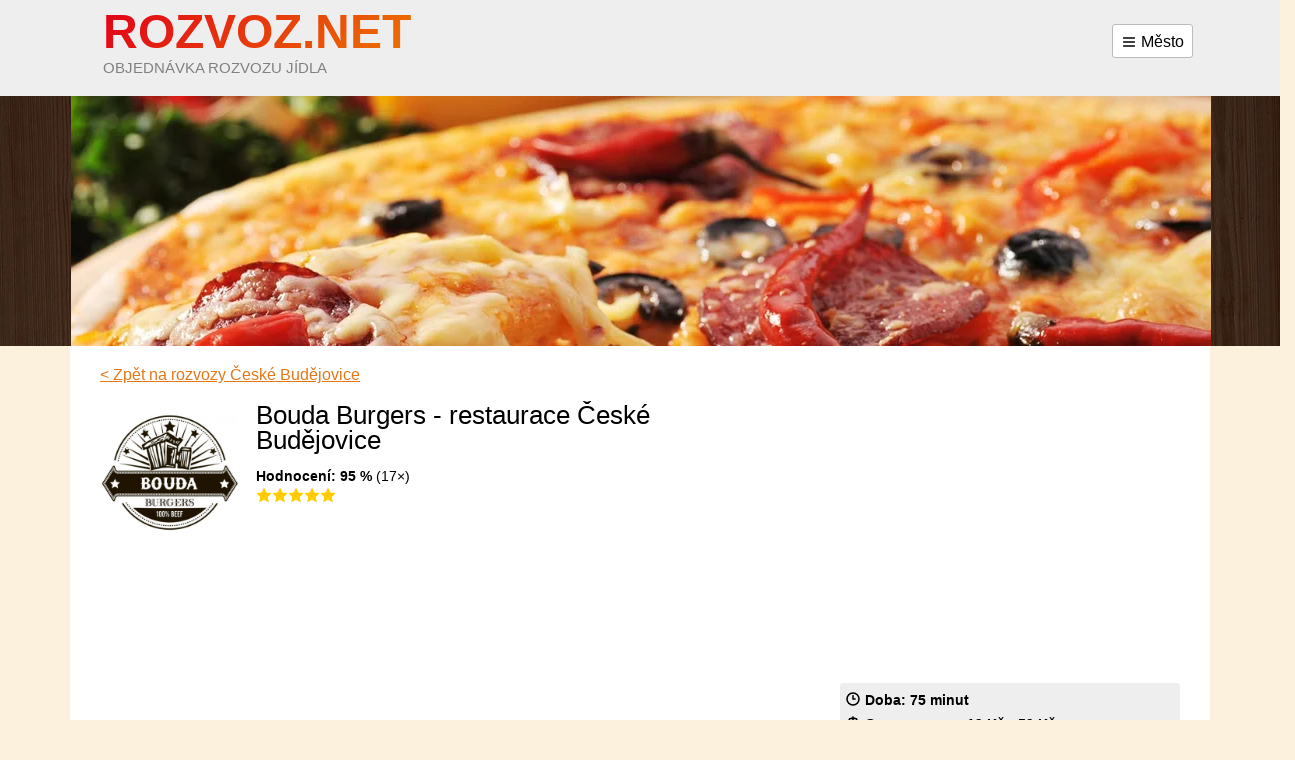

--- FILE ---
content_type: text/html; charset=utf-8
request_url: https://www.rozvoz.net/ceske-budejovice/restaurace-bouda-burgers
body_size: 4076
content:
<!DOCTYPE html>
<html>
	<head>
		<meta charset="UTF-8" />
		<meta http-equiv="X-UA-Compatible" content="IE=edge" />
		<meta name="viewport" content="width=device-width, initial-scale=1" />

		<meta name="description" content="Rozvoz jídla z restaurace Bouda Burgers - České Budějovice. Objednejte si online: burgery, bagety, nápoje" />

		<title>Bouda Burgers - rozvoz jídla, České Budějovice | Rozvoz.net</title>
		
		<link rel="icon" href="/favicon.ico" />
		
		<script src="/public/js/jquery-1.10.2.min.js"></script>
				<script src="https://maxcdn.bootstrapcdn.com/bootstrap/3.3.6/js/bootstrap.min.js"></script>
						
		<link rel="stylesheet" href="/public/css/defaults.css" />
		<link rel="stylesheet" href="https://maxcdn.bootstrapcdn.com/bootstrap/3.3.6/css/bootstrap.min.css" />
		<link rel="stylesheet" href="/public/css/style.css?1491384180" />

		

		<script>
			var baseUrl = "";
			var lang = "cz";
		</script>

		        
        <!-- Google Tag Manager -->
        <script>(function(w,d,s,l,i){ w[l]=w[l]||[];w[l].push({ 'gtm.start':
        new Date().getTime(),event:'gtm.js' });var f=d.getElementsByTagName(s)[0],
        j=d.createElement(s),dl=l!='dataLayer'?'&l='+l:'';j.async=true;j.src=
        'https://www.googletagmanager.com/gtm.js?id='+i+dl;f.parentNode.insertBefore(j,f);
        })(window,document,'script','dataLayer','GTM-WVDQDJB');</script>
        <!-- End Google Tag Manager -->
	</head>
	<body>
        <!-- Google Tag Manager (noscript) -->
        <noscript><iframe src="https://www.googletagmanager.com/ns.html?id=GTM-WVDQDJB"
        height="0" width="0" style="display:none;visibility:hidden"></iframe></noscript>
        <!-- End Google Tag Manager (noscript) -->

		<section>
			<div class="row row-offcanvas row-offcanvas-right">
				<div class="container-fluid">
					<div class="page">
						<header>
							<div>
								<div class="container">
									<input type="checkbox" id="cities-status" hidden /> 
									<div>
										<a href="/ceske-budejovice" id="logo">
											<strong>Rozvoz.net</strong>
											<span>objednávka rozvozu jídla</span>
										</a>
										<label for="cities-status">
											<img src="https://www.rozvoz.net/public/img/menu.svg" width="16" height="16" alt="menu" aria-hidden="true" class="menu" />
											Město
																					</label>
										<p class="visible-xs" onclick="document.getElementById('cities-status').checked=!document.getElementById('cities-status').checked;">
											<img src="https://www.rozvoz.net/public/img/pin.svg" width="16" height="16" alt="pin" aria-hidden="true" class="pin" />
											České Budějovice
										</p>
									</div>
									<ul class="towns">
										<li>
											<ul>
												<li>
													<a href="/praha"><strong>Praha</strong></a>
												</li>
												<li>
													<a href="/brno"><strong>Brno</strong></a>
												</li>
												<li>
													<a href="/ostrava"><strong>Ostrava</strong></a>
												</li>
												<li>
													<a href="/plzen"><strong>Plzeň</strong></a>
												</li>
												<li>
													<a href="/liberec"><strong>Liberec</strong></a>
												</li>
												<li>
													<a href="/olomouc"><strong>Olomouc</strong></a>
												</li>
												<li>
													<a href="/hradec-kralove"><strong>Hradec Králové</strong></a>
												</li>
												<li>
													<a href="/pardubice"><strong>Pardubice</strong></a>
												</li>
												<li>
													<a href="/zlin"><strong>Zlín</strong></a>
												</li>
												<li>
													<a href="/most"><strong>Most</strong></a>
												</li>
												<li>
													<a href="/frydek-mistek"><strong>Frýdek-Místek</strong></a>
												</li>
												<li>
													<a href="/chomutov"><strong>Chomutov</strong></a>
												</li>
											</ul>
										</li>
										<li>
											<ul>
												<li>
													<a href="/usti-nad-labem">Ústí nad Labem</a>
												</li>
												<li>
													<a href="/ceske-budejovice">České Budějovice</a>
												</li>
												<li>
													<a href="/bratislava">Bratislava</a>
												</li>
												<li>
													<a href="/kladno">Kladno</a>
												</li>
												<li>
													<a href="/opava">Opava</a>
												</li>
												<li>
													<a href="/prerov">Přerov</a>
												</li>
												<li>
													<a href="/trebic">Třebíč</a>
												</li>
												<li>
													<a href="/tabor">Tábor</a>
												</li>
											</ul>
										</li>
										<li>
											<ul style="clear: both; display: table;">
												<li style="float: left">
													<a href="http://www.rozvozkvetin.net/" target="_blank">Tip: Rozvoz květin <i class="fa fa-external-link-square"></i></a>
												</li>
											</ul>
										</li>
									</ul>
								</div>
							</div>
							<div class="hidden-xs">
								<div class="container">
									<img src="/public/images/pizza.webp" alt="pizza" width="1140" height="250" loading="eager" fetchpriority="high" />
								</div>
							</div>
						</header>
						<div id="content">
 



<section class="container">
	<div class="row">
		<div class="col-md-8">
			 
		</div>
	</div>
</section>

<div class="clear"></div>
<hr hidden />



	<section class="container">
		<a href="/ceske-budejovice">&lt; Zpět na rozvozy České Budějovice</a>
	</section>

	<section class="container" itemscope itemtype="http://schema.org/Restaurant">
		<div class="row">

			<div id="restaurant" class="col-md-8">
				<figure>
					<img src="https://www.rozvoz.net/public/images/restaurants/20764.png" width="140" height="140" loading="eager" fetchpriority="high" alt="logo Bouda Burgers" class="logo" />
				</figure>
                
				<div>
					<h1 itemprop="name">Bouda Burgers - restaurace České Budějovice</h1>
					
					<div class="rating" style="margin-top: .2em;" itemprop="aggregateRating" itemscope itemtype="http://schema.org/AggregateRating">
						<strong>Hodnocení: <span itemprop="ratingValue">95&nbsp;%</span></strong> (<span itemprop="ratingCount">17</span>&times;)
						<div class="star_rating">
							<div class="stars star-cnt-5" aria-label="5 z 5 hvězd"></div>
							
						</div>
					</div>
                    
					<!-- AdSense rozvoz-detail -->
					<script async src="https://pagead2.googlesyndication.com/pagead/js/adsbygoogle.js?client=ca-pub-7241471189274228"
						crossorigin="anonymous"></script>
					<ins class="adsbygoogle" style="display:block" data-ad-client="ca-pub-7241471189274228"
						data-ad-slot="5183720944" data-ad-format="auto" data-full-width-responsive="true"></ins>
					<script>(adsbygoogle = window.adsbygoogle || []).push({});</script>

						<a href="https://www.facebook.com/Boudaburgers/" rel="nofollow" class="btn btn-md btn-success">Zobrazit menu</a>
				</div>
                
				<div class="clear"></div>
                
				
		
                
                <br />
			</div>
            
			<aside class="col-md-4">
				<!-- AdSense rozvoz-detail -->
				<script async src="https://pagead2.googlesyndication.com/pagead/js/adsbygoogle.js?client=ca-pub-7241471189274228"
					crossorigin="anonymous"></script>
				<ins class="adsbygoogle" style="display:block" data-ad-client="ca-pub-7241471189274228"
					data-ad-slot="5183720944" data-ad-format="auto" data-full-width-responsive="true"></ins>
				<script>(adsbygoogle = window.adsbygoogle || []).push({});</script>
				
                <div class="time_price_info">
				    <strong class="delivery_time">
						<img src="https://www.rozvoz.net/public/img/clock.svg" width="16" height="16" alt="clock" class="svgicon" />
						Doba: 75 minut
					</strong>
				    <br />
				    <strong class="delivery_price">
					    <img src="https://www.rozvoz.net/public/img/dollar.svg" width="16" height="16" alt="dollar" class="svgicon" />
						Cena rozvozu: 
						    <strong>19 Kč</strong>
							    - <strong>59 Kč</strong>
				    </strong>
                    <br />
                        <strong class="delivery_tel">
							<img src="https://www.rozvoz.net/public/img/phone.svg" width="16" height="16" alt="phone" class="svgicon" />
							Tel: 605 007 012
						</strong>
                </div>
                
				<br />
				
                <b>Otevírací doba:</b>
				<table class="table table--without-borders table--opening-hours" cellpadding="0" cellspacing="0"><tr><td class="cell__first">Pondělí</td><td class="cell__second">
					11:30 - 21:30

		</td></tr><tr><td class="cell__first">Úterý</td><td class="cell__second">
					11:30 - 21:30

		</td></tr><tr><td class="cell__first">Středa</td><td class="cell__second">
					11:30 - 21:30

		</td></tr><tr><td class="cell__first">Čtvrtek</td><td class="cell__second">
					11:30 - 21:30

		</td></tr><tr class="active"><td class="cell__first">Pátek</td><td class="cell__second">
					11:30 - 21:30

		</td></tr><tr><td class="cell__first">Sobota</td><td class="cell__second">
					11:30 - 21:30

		</td></tr><tr><td class="cell__first">Neděle</td><td class="cell__second">
					11:30 - 21:30

		</td></tr></table>
				<br />
                
				<strong>Podnik dále nabízí:</strong>
				<ul class="tags">
					<li>
						<a rel="tag" href="/ceske-budejovice/burgery">burgery</a>
					</li>
					<li>
						<a rel="tag" href="/ceske-budejovice/bagety">bagety</a>
					</li>
					<li>
						<a rel="tag" href="/ceske-budejovice/napoje">nápoje</a>
					</li>
				</ul>
				<br />
			</aside>

		</div>
	</section>

	<hr hidden />

	<section class="container">
		<div class="row">

			<aside class="col-md-4 col-md-push-8">
				<b hidden>Adresa:</b>

					<div id="map-canvas"></div>
					<script src="https://maps.googleapis.com/maps/api/js?key=AIzaSyCqQr7qqPgAC1rbOJfnzIninO-Dhx9hv0k"></script>
					<script>
						google.maps.event.addDomListener(window, 'load', initialize);
						function initialize() {
							var myLatlng = new google.maps.LatLng("48.9826396", "14.4423491");
							var mapOptions = {
								zoom: 12,
								center: myLatlng,
								scaleControl: false,
								scrollwheel: false,
								draggable: false,
								disableDefaultUI: true,
            					zoomControl: true,
							};
							var map = new google.maps.Map(document.getElementById('map-canvas'), mapOptions);

							var marker = new google.maps.Marker({
								position: myLatlng,
								map: map,
								title: "Bouda Burgers"
							});
						}

						google.maps.event.addDomListener(window, 'load', initialize);
					</script>
					<br />
                
                <b>Adresa restaurace:</b><br />
				Milady Horákové 1498 České Budějovice 37001
				<br />
					<a href="https://www.facebook.com/Boudaburgers/">Kontakty a objednávka</a>
				<br /><br />
			</aside>

			<div class="col-md-8 col-md-pull-4">
				<h2 id="hodnoceni" style="font-size: 1.5em; line-height: 1;">Hodnocení a recenze <span class="pubname-in-header">Bouda Burgers</span></h2>
				<p style="color:#999; margin-top: 0;"><i>Podělte se s&nbsp;ostatními uživateli o&nbsp;zkušenosti s&nbsp;rozvozem jídla</i></p>

<div class="contact_form_box">
<div id="snippet-reviewForm-status">
<form name="contact_form" class="ajaxform loadable" action="/ceske-budejovice/restaurace-bouda-burgers?do=reviewForm-form-submit" method="post" id="frm-reviewForm-form">			<div class="form-group row">
				<div class="col-sm-6">
<label for="frmform-name">Jméno a příjmení:</label><input class="form-control" type="text" name="name" id="frmform-name" required="required" data-nette-rules="{op:':filled',msg:'Vložte prosím text zprávy'}" value="" />				</div>
				<div class="col-sm-6">
<label for="frmform-email">Váš e-mail (nezobrazí se):</label><input type="email" class="form-control" name="email" id="frmform-email" required="required" data-nette-rules="{op:':email',msg:'Vložte prosím Váš platný e-mail'},{op:':filled',msg:'Vložte prosím text zprávy'}" value="" />				</div>
				<div class="col-sm-12">
<label for="frmform-message">Jak vám chutnalo?</label><textarea class="form-control" cols="40" rows="5" placeholder="Zde napište zprávu..." name="message" id="frmform-message" required="required" data-nette-rules="{op:':filled',msg:'Vložte prosím text zprávy'}"></textarea>				</div>
				<div class="col-sm-4 col-sm-offset-4">
<label for="frmform-antispam">Vyplňte aktuální rok (antispam)</label><input class="form-control" type="text" name="antispam" id="frmform-antispam" required="required" data-nette-rules="{op:':equal',msg:'Vyplňte správně antispam',arg:'2026'},{op:':filled',msg:'nezpomeňte vyplnit aktuální rok do antispamu'}" value="" />				</div>
				<script>
					var antispamInput = document.getElementsByName('antispam')[0];
					antispamInput.value = new Date().getFullYear();
					antispamInput.parentNode.hidden = true;
				</script>
			</div>
			<div class="flash_messages shadowed">
			</div>
			<div class="text-center">
<input class="btn btn-main" type="submit" name="submit_" id="frmform-submit" value="Odeslat hodnocení" />			</div>
</form>

</div></div>

				<br /><br /><br />
                <a name="review-section"></a>
                
                
                <br />
			</div>

		</div>
	</section>

						</div>
						<div class="col-xs-6 col-sm-3 sidebar-offcanvas visible-xs" id="sidebar">
<ul class="mobile-menu">
</ul>						</div>
					</div>
				</div>
			</div>
		</section>
	
		<footer>
			<div class="container">
				<div class="row">
					<div class="col-sm-4 block">
						<p>© 2017 Rozvoz.net - Rozvozy jídla po celé ČR</p> |
    <span>
                                        <a  href="/kontakt" class="" >Kontakt</a>

        
    </span>
        					</div>
				</div>
			</div>
		</footer>
	<script defer src="https://static.cloudflareinsights.com/beacon.min.js/vcd15cbe7772f49c399c6a5babf22c1241717689176015" integrity="sha512-ZpsOmlRQV6y907TI0dKBHq9Md29nnaEIPlkf84rnaERnq6zvWvPUqr2ft8M1aS28oN72PdrCzSjY4U6VaAw1EQ==" data-cf-beacon='{"version":"2024.11.0","token":"147b42ce57114232947c73b5d14a30d3","r":1,"server_timing":{"name":{"cfCacheStatus":true,"cfEdge":true,"cfExtPri":true,"cfL4":true,"cfOrigin":true,"cfSpeedBrain":true},"location_startswith":null}}' crossorigin="anonymous"></script>
</body>
</html>

--- FILE ---
content_type: text/html; charset=utf-8
request_url: https://www.google.com/recaptcha/api2/aframe
body_size: 269
content:
<!DOCTYPE HTML><html><head><meta http-equiv="content-type" content="text/html; charset=UTF-8"></head><body><script nonce="S7TG4JyMlTnqyTO7q5Ud6Q">/** Anti-fraud and anti-abuse applications only. See google.com/recaptcha */ try{var clients={'sodar':'https://pagead2.googlesyndication.com/pagead/sodar?'};window.addEventListener("message",function(a){try{if(a.source===window.parent){var b=JSON.parse(a.data);var c=clients[b['id']];if(c){var d=document.createElement('img');d.src=c+b['params']+'&rc='+(localStorage.getItem("rc::a")?sessionStorage.getItem("rc::b"):"");window.document.body.appendChild(d);sessionStorage.setItem("rc::e",parseInt(sessionStorage.getItem("rc::e")||0)+1);localStorage.setItem("rc::h",'1769226491023');}}}catch(b){}});window.parent.postMessage("_grecaptcha_ready", "*");}catch(b){}</script></body></html>

--- FILE ---
content_type: image/svg+xml
request_url: https://www.rozvoz.net/public/img/pin.svg
body_size: -60
content:
<svg width="271" height="270" viewBox="0 0 271 270" fill="none" xmlns="http://www.w3.org/2000/svg">
<path d="M135.097 10C83.132 10 41 51.9766 41 103.75C41 124.137 47.7084 142.844 58.8589 158.164C59.0588 158.531 59.0902 158.941 59.3176 159.293L122.049 253.043C124.958 257.391 129.859 260 135.097 260C140.335 260 145.236 257.391 148.145 253.043L210.877 159.293C211.108 158.941 211.136 158.531 211.336 158.164C222.486 142.844 229.195 124.137 229.195 103.75C229.195 51.9766 187.062 10 135.097 10ZM135.097 135C117.776 135 103.732 121.008 103.732 103.75C103.732 86.4922 117.776 72.5 135.097 72.5C152.419 72.5 166.463 86.4922 166.463 103.75C166.463 121.008 152.419 135 135.097 135Z" fill="black"/>
</svg>


--- FILE ---
content_type: image/svg+xml
request_url: https://www.rozvoz.net/public/img/menu.svg
body_size: -195
content:
<svg width="271" height="271" viewBox="0 0 271 271" fill="none" xmlns="http://www.w3.org/2000/svg">
<path d="M45.1665 67.75H225.833M45.1665 135.5H225.833M45.1665 203.25H225.833" stroke="black" stroke-width="26.67" stroke-linecap="round" stroke-linejoin="round"/>
</svg>


--- FILE ---
content_type: image/svg+xml
request_url: https://www.rozvoz.net/public/img/phone.svg
body_size: 449
content:
<svg width="270" height="271" viewBox="0 0 270 271" fill="none" xmlns="http://www.w3.org/2000/svg">
<path d="M40.0084 87.8634C40.0084 95.8071 42.9109 104.538 46.5981 113.803C50.2853 123.068 55.0356 131.799 58.7313 138.413C68.755 155.884 81.6728 173.084 96.4384 187.371C111.204 201.658 128.611 213.574 148.118 220.721C159.458 225.218 170.798 230.249 183.454 230.249C189.782 230.249 198.752 227.869 206.919 224.422C214.833 220.984 221.946 215.691 224.587 209.339C225.642 206.959 226.958 203.784 227.751 200.074C228.544 196.636 229.067 193.189 229.067 190.81C229.067 189.488 229.067 188.159 228.806 187.896C228.013 186.304 226.165 184.983 224.056 183.662C219.305 181.282 218.521 180.486 211.399 176.252C204.017 172.017 196.372 167.25 189.774 163.811C186.61 161.957 184.501 161.16 183.707 161.16C179.489 161.16 174.215 166.987 169.735 173.339C164.985 179.69 159.711 185.517 156.024 185.517C154.176 185.517 152.328 184.721 150.219 183.399C148.11 182.078 146 181.02 144.684 180.224C121.481 166.987 105.922 151.379 92.7428 128.353C91.1566 125.702 87.4694 120.146 87.4694 117.233C87.4694 113.795 92.2197 109.823 96.9616 105.589C101.442 101.617 106.192 96.8573 106.192 91.0308C106.192 90.2347 105.661 87.855 104.606 84.4167C102.235 77.5316 99.0709 69.5963 96.43 61.9237C95.1137 58.2143 94.0591 55.5721 93.7891 54.251C93.2575 53.4549 92.9959 52.3963 92.7344 51.0752C92.4728 49.7541 91.9412 48.6955 91.6797 47.6369C90.8866 45.2572 89.5703 43.4025 88.2541 42.3439C86.9378 41.8104 83.7737 41.0228 80.6097 40.7518C77.4456 40.7518 73.75 40.4893 72.1722 40.4893C71.3791 40.4893 70.3244 40.4893 69.2697 40.7518H65.8441C57.4066 44.4611 51.34 51.8713 46.8597 60.6025C42.6409 69.3338 40 79.1322 40 87.8634H40.0084Z" fill="black"/>
</svg>
